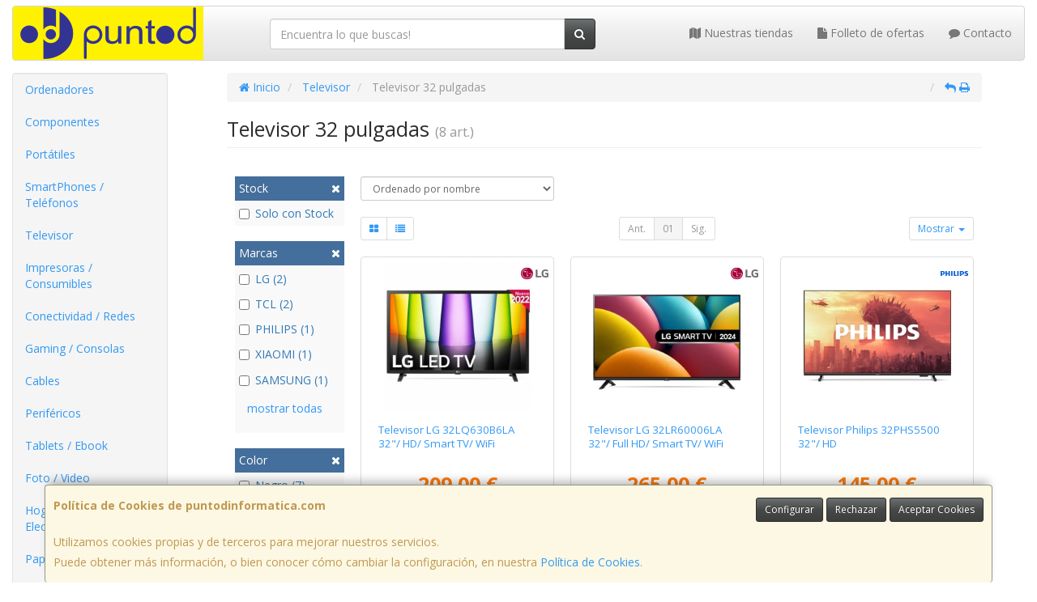

--- FILE ---
content_type: text/css
request_url: https://www.puntodinformatica.com/assets/css/e_style.min.css?v=142
body_size: 602
content:
@import url("https://fonts.googleapis.com/css?family=Open+Sans:400,700,300");html{height:100%}body{font-family:"Open Sans"}.body-bg{}a,a:active{}a.activo,a:hover{}h1{}h2{}h3{}h4{}.btn-default,.btn-primary,.btn-success,.btn-info,.btn-warning,.btn-danger{}.btn-default:active,.btn-primary:active,.btn-success:active,.btn-info:active,.btn-warning:active,.btn-danger:active,.btn-default.active,.btn-primary.active,.btn-success.active,.btn-info.active,.btn-warning.active,.btn-danger.active{}.btn-default .badge,.btn-primary .badge,.btn-success .badge,.btn-info .badge,.btn-warning .badge,.btn-danger .badge{}.btn:active,.btn.active{}.btn-default{}.btn-default:hover,.btn-default:focus{}.btn-default:active,.btn-default.active{}.btn-default.disabled,.btn-default:disabled,.btn-default[disabled]{}.btn-primary{}.btn-primary:hover,.btn-primary:focus{}.btn-primary:active,.btn-primary.active{}.btn-primary.disabled,.btn-primary:disabled,.btn-primary[disabled]{}.btn-success{}.btn-success:hover,.btn-success:focus{}.btn-success:active,.btn-success.active{}.btn-success.disabled,.btn-success:disabled,.btn-success[disabled]{}.btn-info{}.btn-info:hover,.btn-info:focus{}.btn-info:active,.btn-info.active{}.btn-info.disabled,.btn-info:disabled,.btn-info[disabled]{}.btn-warning{}.btn-warning:hover,.btn-warning:focus{}.btn-warning:active,.btn-warning.active{}.btn-warning.disabled,.btn-warning:disabled,.btn-warning[disabled]{}.btn-danger{}.btn-danger:hover,.btn-danger:focus{}.btn-danger:active,.btn-danger.active{}.btn-danger.disabled,.btn-danger:disabled,.btn-danger[disabled]{}.thumbnail,.img-thumbnail{}.dropdown-menu>li>a:hover,.dropdown-menu>li>a:focus{}.dropdown-menu>.active>a,.dropdown-menu>.active>a:hover,.dropdown-menu>.active>a:focus{}.navbar-default{}.navbar-default .navbar-nav>.open>a,.navbar-default .navbar-nav>.active>a{}.navbar-brand,.navbar-nav>li>a{}.navbar-inverse{}.navbar-inverse .navbar-nav>.open>a,.navbar-inverse .navbar-nav>.active>a{}.navbar-inverse .navbar-brand,.navbar-inverse .navbar-nav>li>a{}.navbar-static-top,.navbar-fixed-top,.navbar-fixed-bottom{}@media (max-width:767px){.navbar .navbar-nav .open .dropdown-menu>.active>a,.navbar .navbar-nav .open .dropdown-menu>.active>a:hover,.navbar .navbar-nav .open .dropdown-menu>.active>a:focus{}}.alert{}.alert-success{}.alert-info{}.alert-warning{}.alert-danger{}.progress{}.progress-bar{}.progress-bar-success{}.progress-bar-info{}.progress-bar-warning{}.progress-bar-danger{}.progress-bar-striped{}.list-group{}.list-group-item.active,.list-group-item.active:hover,.list-group-item.active:focus{}.list-group-item.active .badge,.list-group-item.active:hover .badge,.list-group-item.active:focus .badge{}.panel{}.panel-default>.panel-heading{}.panel-primary>.panel-heading{}.panel-success>.panel-heading{}.panel-info>.panel-heading{}.panel-warning>.panel-heading{}.panel-danger>.panel-heading{}.well{}.container{width:100%!important}@media (max-width:991px){}@media (min-width:768px){}@media (min-width:992px){}@media (min-width:1200px){}#sidebar-container{max-width:257px}

--- FILE ---
content_type: text/javascript
request_url: https://www.puntodinformatica.com/assets/js/vistas/pages/index.js
body_size: 448
content:
'use strict';

document.addEventListener('DOMContentLoaded', () => {

    let purchaseButtons = document.querySelectorAll('.purchase-button');
    [...purchaseButtons].forEach(button => button.addEventListener('click', addCsrfTokenToUrl));

//console.log(`csrfToken in the JS: ${csrfToken}`);
});

function addCsrfTokenToUrl(evt) {

    evt.preventDefault();

    let anchor = evt.target;
    if (anchor.tagName.toLowerCase() !== 'a') {
        return;
    }

    let originalUrl = anchor.href;
    if (!originalUrl) {
        return;
    }

    // Create a URL object to manipulate the query parameters
    let originalUrlObj = new URL(originalUrl);

    // Get the product URL (the last segment of the path)
    let productUrl = originalUrlObj.pathname.split('/').pop();

    // Base URL is the original URL up to `/add`
    let baseUrl = `${originalUrlObj.protocol}//${originalUrlObj.host}${originalUrlObj.pathname.split('/add')[0]}/add`;

    // Create a new URL object using the fixed base URL
    let urlWithCsrfTokenObject = new URL(baseUrl);

    // Add the required search parameters
    urlWithCsrfTokenObject.searchParams.set('productUrl', productUrl);
    urlWithCsrfTokenObject.searchParams.set('csrfToken', csrfToken); // csrfToken defined and initialized in the phtml

    // Navigate to the new URL
//console.log(urlWithCsrfTokenObject.toString());
    window.location.href = urlWithCsrfTokenObject.toString();
}


